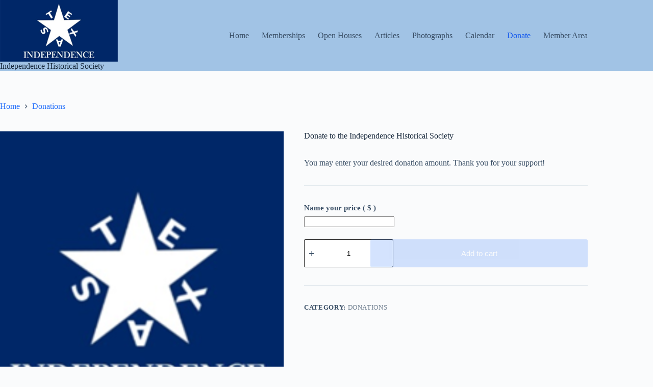

--- FILE ---
content_type: text/javascript
request_url: https://www.ihstexas1836.com/wp-content/plugins/woocommerce-name-your-price/assets/js/frontend/name-your-price.min.js?ver=3.5.13
body_size: 3450
content:
/*! WooCommerce Name Your Price 3.5.13 2024-03-19 15:41 */
function wc_nyp_format_price(t,e){var i={decimal_sep:woocommerce_nyp_params.currency_format_decimal_sep,currency_position:woocommerce_nyp_params.currency_format_position,currency_symbol:woocommerce_nyp_params.currency_format_symbol,trim_zeros:woocommerce_nyp_params.currency_format_trim_zeros,num_decimals:woocommerce_nyp_params.currency_format_num_decimals,html:!1},r=wc_nyp_format_number(t,e=Object.assign(i,e)),n=e.html?'<span class="woocommerce-Price-currencySymbol">'+e.currency_symbol+"</span>":e.currency_symbol;switch(e.currency_position){case"left":r=n+r;break;case"right":r+=n;break;case"left_space":r=n+" "+r;break;case"right_space":r=r+" "+n}return r=e.html?'<span class="woocommerce-Price-amount amount">'+r+"</span>":r}function wc_nyp_format_number(t,e){var i,r,n,a,o={decimal_sep:woocommerce_nyp_params.currency_format_decimal_sep,thousands_sep:woocommerce_nyp_params.currency_format_thousand_sep,num_decimals:woocommerce_nyp_params.currency_format_num_decimals,trim_zeros:woocommerce_nyp_params.currency_format_trim_zeros,format_null:!0};return e=Object.assign(o,e),"string"==typeof t&&""===t.trim()&&!1===e.format_null?"":(o=wc_nyp_unformat_number(t),t=isNaN(e.num_decimals=Math.abs(e.num_decimals))?2:e.num_decimals,i=e.decimal_sep===undefined?",":e.decimal_sep,n=e.thousands_sep===undefined?".":e.thousands_sep,a=(o<0?"-":"")+((a=3<(a=(r=parseInt(o=Math.abs(+o||0).toFixed(t),10)+"").length)?a%3:0)?r.substring(0,a)+n:"")+r.substring(a).replace(/(\d{3})(?=\d)/g,"$1"+n)+(t?i+Math.abs(o-r).toFixed(t).slice(2):""),e.trim_zeros&&(n=new RegExp("\\"+e.decimal_sep+"0+$","i"),a=a.replace(n,"")),a)}function wc_nyp_unformat_number(t){var e,i;return"number"==typeof(t=t||0)?t:(e=woocommerce_nyp_params.currency_format_decimal_sep,i=new RegExp("[^0-9-"+e+"]",["g"]),t=parseFloat((""+t).replace(/\((?=\d+)(.*)\)/,"-$1").replace(i,"").replace(e,".")),isNaN(t)?0:Math.abs(t))}function woocommerce_nyp_format_price(t,e,i){e={currency_symbol:e=void 0===e?"":e};return((i=void 0===i?!1:i)?wc_nyp_format_price:wc_nyp_format_number)(t,e)}function woocommerce_nyp_unformat_price(t){return wc_nyp_unformat_number(t)}jQuery.fn.wc_nyp_get_script_object=function(){var t=jQuery(this);return void 0!==t.data("wc_nyp_script_obj")&&t.data("wc_nyp_script_obj")},function(a){var i=function(t){var e=t.wc_nyp_get_script_object();if("object"==typeof e)return e;this.$el=t,this.$add_to_cart=t.find(".single_add_to_cart_button"),this.$add_to_cart.length||(this.$add_to_cart=t.find(":submit")),this.$addons_totals=this.$el.find("#product-addons-total"),this.show_addons_totals=!1,this.nypProducts=[],this.update_nyp_timer=!1,this.$el.trigger("wc-nyp-initializing",[this]),this.updateForm=this.updateForm.bind(this),this.$add_to_cart.on("click",{nypForm:this},this.onSubmit),this.$el.on("wc-nyp-initialized",{nypForm:this},this.updateForm),this.$el.on("wc-nyp-updated",{nypForm:this},this.updateForm),this.initIntegrations(),this.$el.data("wc_nyp_script_obj",this),this.$el.trigger("wc-nyp-initialized",[this])},n=(i.prototype.getProducts=function(){var r=this;return this.$el.find(".nyp").each(function(t){var e=a(this),i=e.wc_nyp_get_script_object();"object"!=typeof i&&(i=new n(e)),r.nypProducts[t]=i}),r.nypProducts},i.prototype.initIntegrations=function(){new t,this.$el.hasClass("grouped_form")&&new e,a("#woo_pp_ec_button_product").length&&new r},i.prototype.updateForm=function(t,e){var i=this.getProducts();void 0!==(e=void 0===e&&void 0!==i&&i.length?i.shift():e)&&"undefined"!=typeof e.$price_input&&(i=e.$price_input.attr("name"),e=e.user_price,this.$add_to_cart.data(i,e),this.$addons_totals.data("price",e),this.$el.trigger("woocommerce-product-addons-update")),this.isValid()?(this.$add_to_cart.removeClass("nyp-disabled"),this.$el.trigger("wc-nyp-valid",[this])):(this.$add_to_cart.addClass("nyp-disabled"),this.$el.trigger("wc-nyp-invalid",[this]))},i.prototype.updateFormTask=function(t){this.updateForm(!1,t)},i.prototype.onSubmit=function(t){if(!t.data.nypForm.isValid("submit"))return t.preventDefault(),t.stopImmediatePropagation(),!1},i.prototype.isValid=function(e){var i=!0;return this.getProducts().forEach(function(t){if("submit"===e&&t.$el.trigger("wc-nyp-update"),!t.isValid())return!(i=!1)}),i},i.prototype.shutdown=function(){this.$el.find("*").off()},function(t){var e=t.wc_nyp_get_script_object();if(e)return e;e=this;e.$el=t,e.$cart=t.closest(".cart"),e.$form=t.closest(".cart").not(".product, [data-bundled_item_id]"),e.$error=t.find(".woocommerce-nyp-message"),e.$error_content=e.$error.find("ul.woocommerce-error"),e.$label=t.find("label"),e.$screen_reader=t.find(".screen-reader-text"),e.$price_input=t.find(".nyp-input"),e.$period_input=t.find(".nyp-period"),e.$minimum=t.find(".minimum-price"),e.$subscription_terms=t.find(".subscription-details"),e.form=e.$form.wc_nyp_get_script_object(),e.min_price=parseFloat(t.data("min-price")),e.max_price=parseFloat(t.data("max-price")),e.annual_minimum=parseFloat(t.data("annual-minimum")),e.raw_price=e.$price_input.val(),e.user_price=wc_nyp_unformat_number(e.raw_price),e.user_period=e.$period_input.val(),e.error_messages=[],e.optional=!1,e.initialized=!1,this.update_timer=!1,e.onUpdate=e.onUpdate.bind(e),e.validate=e.validate.bind(e),this.$el.on("change",".nyp-input, .nyp-period",{nypProduct:this},this.onChange),this.$el.on("keypress",".nyp-input, .nyp-period",{nypProduct:this},this.onKeypress),this.$el.on("keyup",".nyp-input",{nypProduct:this},this.onKeyUp),this.$el.on("keydown",".nyp-input",{nypProduct:this},this.onKeyDown),this.$el.on("woocommerce-nyp-update",{nypProduct:this},this.onUpdate),this.$el.on("wc-nyp-update",{nypProduct:this},this.onUpdate),e.$el.data("wc_nyp_script_obj",e),e.$el.trigger("wc-nyp-update")});function t(){var n=this;this.default_add_to_cart_text="",this.integrate=function(){a(".cart").on("found_variation",n.onFoundVariation),a(".cart").on("reset_image reset_data",n.resetVariations),a(".bundled_product").on("found_variation",n.onFoundVariation),a(".bundled_product").on("reset_image reset_data",n.resetVariations)},this.onFoundVariation=function(t,e){var i=a(t.target).wc_nyp_get_script_object(),r=(i&&i.$add_to_cart&&""===n.default_add_to_cart_text&&(n.default_add_to_cart_text=i.$add_to_cart.html()),a(t.target).find(".nyp").wc_nyp_get_script_object());"object"==typeof r&&(r.$error.slideUp(),"undefined"!=typeof e.is_nyp&&!0===e.is_nyp?(i&&i.$add_to_cart&&i.$add_to_cart.html(e.add_to_cart_text),i="undefined"!=typeof e.display_price&&e.display_price?e.display_price:"",r.min_price="undefined"!=typeof e.minimum_price&&e.minimum_price?parseFloat(e.minimum_price):"",r.max_price="undefined"!=typeof e.maximum_price&&e.maximum_price?parseFloat(e.maximum_price):"",r.$price_input.val(wc_nyp_format_number(i,{format_null:!1})),r.$label.length&&((i="undefined"!==e.price_label?e.price_label:"")?r.$label.html(i).show():r.$label.empty().hide()),r.$minimum.length&&((i="undefined"!==e.minimum_price_html?e.minimum_price_html:"")?r.$minimum.html(i).show():r.$minimum.empty().hide()),r.$el.slideDown(),r.$el.data("hide-minimum",e.hide_minimum),r.initialized=!1,r.$el.trigger("wc-nyp-update")):n.resetVariations(t))},this.resetVariations=function(t){var e=a(t.target).find(".nyp").wc_nyp_get_script_object();"object"==typeof e&&(a(t.target).is("form")&&(t=a(t.target).wc_nyp_get_script_object())&&t.$add_to_cart&&""!==n.default_add_to_cart_text&&t.$add_to_cart.html(n.default_add_to_cart_text).removeClass("nyp-disabled"),e.$el.slideUp().removeClass("nyp-error"),e.initialized=!1,e.$error.empty(),e.$price_input.val(""))},this.integrate()}function e(){var t=this;this.integrate=function(){a(".cart").on("change",".qty, .wc-grouped-product-add-to-cart-checkbox",t.onStatusChange),a(".cart").find(".qty, .wc-grouped-product-add-to-cart-checkbox").trigger("change")},this.onStatusChange=function(){var t=a(this).closest("tr").find(".nyp");t.length&&((a(this).is(":checkbox")?a(this).is(":checked"):0<a(this).val())?t.data("optional_status",!0):t.data("optional_status",!1),t.trigger("wc-nyp-update",[{force:""===t.raw_price}]))},this.integrate()}function r(){var t=this;this.integrate=function(){a(".cart").on("wc-nyp-valid",t.enable),a(".cart").on("wc-nyp-invalid",t.disable),a(document).on("wc_ppec_validate_product_form",t.validate)},this.enable=function(){a("#woo_pp_ec_button_product").trigger("enable")},this.disable=function(){a("#woo_pp_ec_button_product").trigger("disable")},this.validate=function(t,e,i){i=i.wc_nyp_get_script_object();return e="object"==typeof i?i.isValid():e},this.integrate()}n.prototype.onChange=function(t){t.data.nypProduct.$el.trigger("wc-nyp-update")},n.prototype.onKeypress=function(t){"Enter"===t.key&&(t.preventDefault(),t.data.nypProduct.$el.trigger("wc-nyp-update"),t.data.nypProduct.isValid()?t.data.nypProduct.$el.nextAll(":input:visible:first").focus():t.stopPropagation())},n.prototype.onKeyUp=function(t){clearTimeout(t.data.nypProduct.update_timer),t.data.nypProduct.update_timer=setTimeout(()=>{t.data.nypProduct.$el.trigger("wc-nyp-update",[{hide_error:!0}])},1e3)},n.prototype.onKeyDown=function(t){clearTimeout(t.data.nypProduct.update_timer)},n.prototype.onUpdate=function(t,e){var i,r=this,n=void 0!==e&&e.hasOwnProperty("force")&&!0===e.force,e=void 0!==e&&e.hasOwnProperty("hide_error")&&!0===e.hide_error;n&&(this.initialized=!1),this.raw_price=this.$price_input.val().trim()?this.$price_input.val().trim():"",this.user_price=wc_nyp_unformat_number(this.raw_price),this.user_period=this.$period_input.val(),e||this.$price_input.val(wc_nyp_format_number(this.raw_price,{format_null:!1})),this.validate(),this.$el.data("price",this.user_price),this.$el.data("period",this.user_period),this.isValid()?(this.$el.removeClass("nyp-error"),this.$error.slideUp().empty(),this.$el.trigger("wc-nyp-valid-item",[this])):(i=a('<ul class="woocommerce-error wc-nyp-error" />'),0<(n=this.getErrorMessages()).length&&a.each(n,function(t,e){i.append(a("<li/>").html(e))}),this.$error.html(i),this.$el.trigger("wc-nyp-invalid-item",[this])),!this.isInitialized()||this.isValid()||e||(this.$el.addClass("nyp-error"),this.$error.slideDown(function(){r.$price_input.trigger("focus")})),this.$cart.trigger("woocommerce-nyp-updated-item"),a("body").trigger("woocommerce-nyp-updated"),this.$el.trigger("wc-nyp-updated",[this]),this.initialized=!0},n.prototype.validate=function(){var t,e,i,r,n;return!this.priceChanged()||(this.resetMessages(),this.$el.data("nyp-valid",!0),!!this.isOptional())||(t=this.$el.data("hide-minimum")?this.$el.data("hide-minimum-error"):this.$el.data("minimum-error"),e="%%MINIMUM%%",n="",0<this.annual_minimum?this.user_price*woocommerce_nyp_params.annual_price_factors[this.user_period]<this.annual_minimum&&(i=this.annual_minimum/woocommerce_nyp_params.annual_price_factors[this.user_period],r=this.$period_input.find('option[value="'+this.user_period+'"]').text(),n=woocommerce_nyp_params.i18n_subscription_string.replace("%price",wc_nyp_format_price(i)).replace("%period",r),this.addErrorMessage(t.replace(e,n))):this.min_price&&this.user_price<this.min_price?(n=wc_nyp_format_price(this.min_price),this.addErrorMessage(t.replace(e,n))):this.max_price&&this.user_price>this.max_price?(t=this.$el.data("maximum-error"),e="%%MAXIMUM%%",n=wc_nyp_format_price(this.max_price),this.addErrorMessage(t.replace(e,n))):""===this.raw_price&&(t=this.$el.data("empty-error"),this.addErrorMessage(t.replace(e,n))),void(this.isValid()||this.$el.data("nyp-valid",!1)))},n.prototype.priceChanged=function(){var t=!0;return t=!this.$el.is(":visible")||this.isInitialized()&&this.raw_price===this.user_price&&this.user_price===this.$el.data("price")&&this.user_period===this.$el.data("period")?!1:t},n.prototype.isValid=function(){return!this.$el.is(":visible")||this.isOptional()||!this.error_messages.length},n.prototype.isOptional=function(){return"yes"===this.$el.data("optional")&&!0!==this.$el.data("optional_status")},n.prototype.isInitialized=function(){return this.initialized},n.prototype.addErrorMessage=function(t){this.error_messages.push(t.toString())},n.prototype.getErrorMessages=function(){return this.error_messages},n.prototype.resetMessages=function(){this.error_messages=[]},n.prototype.getPrice=function(){return this.user_price},n.prototype.getPeriod=function(){return this.user_period},jQuery(function(a){a.fn.wc_nyp_form=function(){var t=a(this),e=t.wc_nyp_get_script_object();if(t.hasClass("cart"))return e&&t.data("wc_nyp_script_obj").shutdown(),new i(t),this},a("form.cart").each(function(){a(this).wc_nyp_form()}),new i(a("form.cart")),a("body").on("quick-view-displayed",function(){a("form.cart").each(function(){a(this).wc_nyp_form()})}),a(".wcopc .cart").each(function(){a(this).wc_nyp_form()}),a("body").on("opc_add_remove_product",function(t,e,i){var r,n;return void 0!==i&&(r=(i=a(i.currentTarget)).closest(".cart").find(".nyp").wc_nyp_get_script_object())&&(r.$el.trigger("wc-nyp-update"),0<(n=parseFloat(e.quantity))&&!r.isValid()?("number"===i.prop("type")&&i.val(i.data("cart_quantity")),e.invalid=!0):0===n&&(r.$el.removeClass("nyp-error"),r.$error.slideUp(),i=r.$el.data("initial-price"),r.$price_input.val(wc_nyp_format_number(i,{format_null:!1})))),e}),a("body .component").on("wc-composite-component-loaded",function(){var t=a(this).find(".nyp");t.length?new n(t):a(this).trigger("wc-nyp-updated")})})}(jQuery);